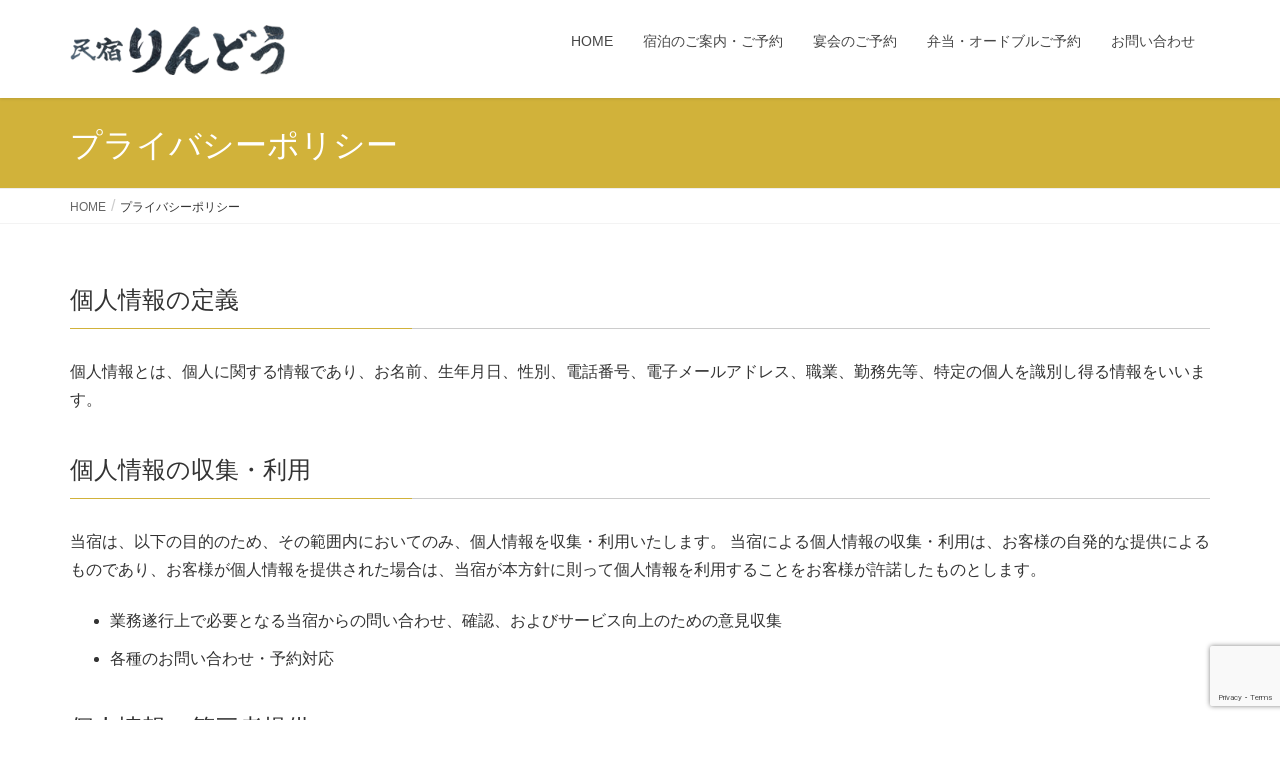

--- FILE ---
content_type: text/html; charset=utf-8
request_url: https://www.google.com/recaptcha/api2/anchor?ar=1&k=6LeeoFUoAAAAABdMtBuQ6XTtGoOw4kNpLD0e3DSn&co=aHR0cHM6Ly93d3cudG9uby1yaW5kb3UuanA6NDQz&hl=en&v=PoyoqOPhxBO7pBk68S4YbpHZ&size=invisible&anchor-ms=20000&execute-ms=30000&cb=mwtnv2lriqf7
body_size: 48795
content:
<!DOCTYPE HTML><html dir="ltr" lang="en"><head><meta http-equiv="Content-Type" content="text/html; charset=UTF-8">
<meta http-equiv="X-UA-Compatible" content="IE=edge">
<title>reCAPTCHA</title>
<style type="text/css">
/* cyrillic-ext */
@font-face {
  font-family: 'Roboto';
  font-style: normal;
  font-weight: 400;
  font-stretch: 100%;
  src: url(//fonts.gstatic.com/s/roboto/v48/KFO7CnqEu92Fr1ME7kSn66aGLdTylUAMa3GUBHMdazTgWw.woff2) format('woff2');
  unicode-range: U+0460-052F, U+1C80-1C8A, U+20B4, U+2DE0-2DFF, U+A640-A69F, U+FE2E-FE2F;
}
/* cyrillic */
@font-face {
  font-family: 'Roboto';
  font-style: normal;
  font-weight: 400;
  font-stretch: 100%;
  src: url(//fonts.gstatic.com/s/roboto/v48/KFO7CnqEu92Fr1ME7kSn66aGLdTylUAMa3iUBHMdazTgWw.woff2) format('woff2');
  unicode-range: U+0301, U+0400-045F, U+0490-0491, U+04B0-04B1, U+2116;
}
/* greek-ext */
@font-face {
  font-family: 'Roboto';
  font-style: normal;
  font-weight: 400;
  font-stretch: 100%;
  src: url(//fonts.gstatic.com/s/roboto/v48/KFO7CnqEu92Fr1ME7kSn66aGLdTylUAMa3CUBHMdazTgWw.woff2) format('woff2');
  unicode-range: U+1F00-1FFF;
}
/* greek */
@font-face {
  font-family: 'Roboto';
  font-style: normal;
  font-weight: 400;
  font-stretch: 100%;
  src: url(//fonts.gstatic.com/s/roboto/v48/KFO7CnqEu92Fr1ME7kSn66aGLdTylUAMa3-UBHMdazTgWw.woff2) format('woff2');
  unicode-range: U+0370-0377, U+037A-037F, U+0384-038A, U+038C, U+038E-03A1, U+03A3-03FF;
}
/* math */
@font-face {
  font-family: 'Roboto';
  font-style: normal;
  font-weight: 400;
  font-stretch: 100%;
  src: url(//fonts.gstatic.com/s/roboto/v48/KFO7CnqEu92Fr1ME7kSn66aGLdTylUAMawCUBHMdazTgWw.woff2) format('woff2');
  unicode-range: U+0302-0303, U+0305, U+0307-0308, U+0310, U+0312, U+0315, U+031A, U+0326-0327, U+032C, U+032F-0330, U+0332-0333, U+0338, U+033A, U+0346, U+034D, U+0391-03A1, U+03A3-03A9, U+03B1-03C9, U+03D1, U+03D5-03D6, U+03F0-03F1, U+03F4-03F5, U+2016-2017, U+2034-2038, U+203C, U+2040, U+2043, U+2047, U+2050, U+2057, U+205F, U+2070-2071, U+2074-208E, U+2090-209C, U+20D0-20DC, U+20E1, U+20E5-20EF, U+2100-2112, U+2114-2115, U+2117-2121, U+2123-214F, U+2190, U+2192, U+2194-21AE, U+21B0-21E5, U+21F1-21F2, U+21F4-2211, U+2213-2214, U+2216-22FF, U+2308-230B, U+2310, U+2319, U+231C-2321, U+2336-237A, U+237C, U+2395, U+239B-23B7, U+23D0, U+23DC-23E1, U+2474-2475, U+25AF, U+25B3, U+25B7, U+25BD, U+25C1, U+25CA, U+25CC, U+25FB, U+266D-266F, U+27C0-27FF, U+2900-2AFF, U+2B0E-2B11, U+2B30-2B4C, U+2BFE, U+3030, U+FF5B, U+FF5D, U+1D400-1D7FF, U+1EE00-1EEFF;
}
/* symbols */
@font-face {
  font-family: 'Roboto';
  font-style: normal;
  font-weight: 400;
  font-stretch: 100%;
  src: url(//fonts.gstatic.com/s/roboto/v48/KFO7CnqEu92Fr1ME7kSn66aGLdTylUAMaxKUBHMdazTgWw.woff2) format('woff2');
  unicode-range: U+0001-000C, U+000E-001F, U+007F-009F, U+20DD-20E0, U+20E2-20E4, U+2150-218F, U+2190, U+2192, U+2194-2199, U+21AF, U+21E6-21F0, U+21F3, U+2218-2219, U+2299, U+22C4-22C6, U+2300-243F, U+2440-244A, U+2460-24FF, U+25A0-27BF, U+2800-28FF, U+2921-2922, U+2981, U+29BF, U+29EB, U+2B00-2BFF, U+4DC0-4DFF, U+FFF9-FFFB, U+10140-1018E, U+10190-1019C, U+101A0, U+101D0-101FD, U+102E0-102FB, U+10E60-10E7E, U+1D2C0-1D2D3, U+1D2E0-1D37F, U+1F000-1F0FF, U+1F100-1F1AD, U+1F1E6-1F1FF, U+1F30D-1F30F, U+1F315, U+1F31C, U+1F31E, U+1F320-1F32C, U+1F336, U+1F378, U+1F37D, U+1F382, U+1F393-1F39F, U+1F3A7-1F3A8, U+1F3AC-1F3AF, U+1F3C2, U+1F3C4-1F3C6, U+1F3CA-1F3CE, U+1F3D4-1F3E0, U+1F3ED, U+1F3F1-1F3F3, U+1F3F5-1F3F7, U+1F408, U+1F415, U+1F41F, U+1F426, U+1F43F, U+1F441-1F442, U+1F444, U+1F446-1F449, U+1F44C-1F44E, U+1F453, U+1F46A, U+1F47D, U+1F4A3, U+1F4B0, U+1F4B3, U+1F4B9, U+1F4BB, U+1F4BF, U+1F4C8-1F4CB, U+1F4D6, U+1F4DA, U+1F4DF, U+1F4E3-1F4E6, U+1F4EA-1F4ED, U+1F4F7, U+1F4F9-1F4FB, U+1F4FD-1F4FE, U+1F503, U+1F507-1F50B, U+1F50D, U+1F512-1F513, U+1F53E-1F54A, U+1F54F-1F5FA, U+1F610, U+1F650-1F67F, U+1F687, U+1F68D, U+1F691, U+1F694, U+1F698, U+1F6AD, U+1F6B2, U+1F6B9-1F6BA, U+1F6BC, U+1F6C6-1F6CF, U+1F6D3-1F6D7, U+1F6E0-1F6EA, U+1F6F0-1F6F3, U+1F6F7-1F6FC, U+1F700-1F7FF, U+1F800-1F80B, U+1F810-1F847, U+1F850-1F859, U+1F860-1F887, U+1F890-1F8AD, U+1F8B0-1F8BB, U+1F8C0-1F8C1, U+1F900-1F90B, U+1F93B, U+1F946, U+1F984, U+1F996, U+1F9E9, U+1FA00-1FA6F, U+1FA70-1FA7C, U+1FA80-1FA89, U+1FA8F-1FAC6, U+1FACE-1FADC, U+1FADF-1FAE9, U+1FAF0-1FAF8, U+1FB00-1FBFF;
}
/* vietnamese */
@font-face {
  font-family: 'Roboto';
  font-style: normal;
  font-weight: 400;
  font-stretch: 100%;
  src: url(//fonts.gstatic.com/s/roboto/v48/KFO7CnqEu92Fr1ME7kSn66aGLdTylUAMa3OUBHMdazTgWw.woff2) format('woff2');
  unicode-range: U+0102-0103, U+0110-0111, U+0128-0129, U+0168-0169, U+01A0-01A1, U+01AF-01B0, U+0300-0301, U+0303-0304, U+0308-0309, U+0323, U+0329, U+1EA0-1EF9, U+20AB;
}
/* latin-ext */
@font-face {
  font-family: 'Roboto';
  font-style: normal;
  font-weight: 400;
  font-stretch: 100%;
  src: url(//fonts.gstatic.com/s/roboto/v48/KFO7CnqEu92Fr1ME7kSn66aGLdTylUAMa3KUBHMdazTgWw.woff2) format('woff2');
  unicode-range: U+0100-02BA, U+02BD-02C5, U+02C7-02CC, U+02CE-02D7, U+02DD-02FF, U+0304, U+0308, U+0329, U+1D00-1DBF, U+1E00-1E9F, U+1EF2-1EFF, U+2020, U+20A0-20AB, U+20AD-20C0, U+2113, U+2C60-2C7F, U+A720-A7FF;
}
/* latin */
@font-face {
  font-family: 'Roboto';
  font-style: normal;
  font-weight: 400;
  font-stretch: 100%;
  src: url(//fonts.gstatic.com/s/roboto/v48/KFO7CnqEu92Fr1ME7kSn66aGLdTylUAMa3yUBHMdazQ.woff2) format('woff2');
  unicode-range: U+0000-00FF, U+0131, U+0152-0153, U+02BB-02BC, U+02C6, U+02DA, U+02DC, U+0304, U+0308, U+0329, U+2000-206F, U+20AC, U+2122, U+2191, U+2193, U+2212, U+2215, U+FEFF, U+FFFD;
}
/* cyrillic-ext */
@font-face {
  font-family: 'Roboto';
  font-style: normal;
  font-weight: 500;
  font-stretch: 100%;
  src: url(//fonts.gstatic.com/s/roboto/v48/KFO7CnqEu92Fr1ME7kSn66aGLdTylUAMa3GUBHMdazTgWw.woff2) format('woff2');
  unicode-range: U+0460-052F, U+1C80-1C8A, U+20B4, U+2DE0-2DFF, U+A640-A69F, U+FE2E-FE2F;
}
/* cyrillic */
@font-face {
  font-family: 'Roboto';
  font-style: normal;
  font-weight: 500;
  font-stretch: 100%;
  src: url(//fonts.gstatic.com/s/roboto/v48/KFO7CnqEu92Fr1ME7kSn66aGLdTylUAMa3iUBHMdazTgWw.woff2) format('woff2');
  unicode-range: U+0301, U+0400-045F, U+0490-0491, U+04B0-04B1, U+2116;
}
/* greek-ext */
@font-face {
  font-family: 'Roboto';
  font-style: normal;
  font-weight: 500;
  font-stretch: 100%;
  src: url(//fonts.gstatic.com/s/roboto/v48/KFO7CnqEu92Fr1ME7kSn66aGLdTylUAMa3CUBHMdazTgWw.woff2) format('woff2');
  unicode-range: U+1F00-1FFF;
}
/* greek */
@font-face {
  font-family: 'Roboto';
  font-style: normal;
  font-weight: 500;
  font-stretch: 100%;
  src: url(//fonts.gstatic.com/s/roboto/v48/KFO7CnqEu92Fr1ME7kSn66aGLdTylUAMa3-UBHMdazTgWw.woff2) format('woff2');
  unicode-range: U+0370-0377, U+037A-037F, U+0384-038A, U+038C, U+038E-03A1, U+03A3-03FF;
}
/* math */
@font-face {
  font-family: 'Roboto';
  font-style: normal;
  font-weight: 500;
  font-stretch: 100%;
  src: url(//fonts.gstatic.com/s/roboto/v48/KFO7CnqEu92Fr1ME7kSn66aGLdTylUAMawCUBHMdazTgWw.woff2) format('woff2');
  unicode-range: U+0302-0303, U+0305, U+0307-0308, U+0310, U+0312, U+0315, U+031A, U+0326-0327, U+032C, U+032F-0330, U+0332-0333, U+0338, U+033A, U+0346, U+034D, U+0391-03A1, U+03A3-03A9, U+03B1-03C9, U+03D1, U+03D5-03D6, U+03F0-03F1, U+03F4-03F5, U+2016-2017, U+2034-2038, U+203C, U+2040, U+2043, U+2047, U+2050, U+2057, U+205F, U+2070-2071, U+2074-208E, U+2090-209C, U+20D0-20DC, U+20E1, U+20E5-20EF, U+2100-2112, U+2114-2115, U+2117-2121, U+2123-214F, U+2190, U+2192, U+2194-21AE, U+21B0-21E5, U+21F1-21F2, U+21F4-2211, U+2213-2214, U+2216-22FF, U+2308-230B, U+2310, U+2319, U+231C-2321, U+2336-237A, U+237C, U+2395, U+239B-23B7, U+23D0, U+23DC-23E1, U+2474-2475, U+25AF, U+25B3, U+25B7, U+25BD, U+25C1, U+25CA, U+25CC, U+25FB, U+266D-266F, U+27C0-27FF, U+2900-2AFF, U+2B0E-2B11, U+2B30-2B4C, U+2BFE, U+3030, U+FF5B, U+FF5D, U+1D400-1D7FF, U+1EE00-1EEFF;
}
/* symbols */
@font-face {
  font-family: 'Roboto';
  font-style: normal;
  font-weight: 500;
  font-stretch: 100%;
  src: url(//fonts.gstatic.com/s/roboto/v48/KFO7CnqEu92Fr1ME7kSn66aGLdTylUAMaxKUBHMdazTgWw.woff2) format('woff2');
  unicode-range: U+0001-000C, U+000E-001F, U+007F-009F, U+20DD-20E0, U+20E2-20E4, U+2150-218F, U+2190, U+2192, U+2194-2199, U+21AF, U+21E6-21F0, U+21F3, U+2218-2219, U+2299, U+22C4-22C6, U+2300-243F, U+2440-244A, U+2460-24FF, U+25A0-27BF, U+2800-28FF, U+2921-2922, U+2981, U+29BF, U+29EB, U+2B00-2BFF, U+4DC0-4DFF, U+FFF9-FFFB, U+10140-1018E, U+10190-1019C, U+101A0, U+101D0-101FD, U+102E0-102FB, U+10E60-10E7E, U+1D2C0-1D2D3, U+1D2E0-1D37F, U+1F000-1F0FF, U+1F100-1F1AD, U+1F1E6-1F1FF, U+1F30D-1F30F, U+1F315, U+1F31C, U+1F31E, U+1F320-1F32C, U+1F336, U+1F378, U+1F37D, U+1F382, U+1F393-1F39F, U+1F3A7-1F3A8, U+1F3AC-1F3AF, U+1F3C2, U+1F3C4-1F3C6, U+1F3CA-1F3CE, U+1F3D4-1F3E0, U+1F3ED, U+1F3F1-1F3F3, U+1F3F5-1F3F7, U+1F408, U+1F415, U+1F41F, U+1F426, U+1F43F, U+1F441-1F442, U+1F444, U+1F446-1F449, U+1F44C-1F44E, U+1F453, U+1F46A, U+1F47D, U+1F4A3, U+1F4B0, U+1F4B3, U+1F4B9, U+1F4BB, U+1F4BF, U+1F4C8-1F4CB, U+1F4D6, U+1F4DA, U+1F4DF, U+1F4E3-1F4E6, U+1F4EA-1F4ED, U+1F4F7, U+1F4F9-1F4FB, U+1F4FD-1F4FE, U+1F503, U+1F507-1F50B, U+1F50D, U+1F512-1F513, U+1F53E-1F54A, U+1F54F-1F5FA, U+1F610, U+1F650-1F67F, U+1F687, U+1F68D, U+1F691, U+1F694, U+1F698, U+1F6AD, U+1F6B2, U+1F6B9-1F6BA, U+1F6BC, U+1F6C6-1F6CF, U+1F6D3-1F6D7, U+1F6E0-1F6EA, U+1F6F0-1F6F3, U+1F6F7-1F6FC, U+1F700-1F7FF, U+1F800-1F80B, U+1F810-1F847, U+1F850-1F859, U+1F860-1F887, U+1F890-1F8AD, U+1F8B0-1F8BB, U+1F8C0-1F8C1, U+1F900-1F90B, U+1F93B, U+1F946, U+1F984, U+1F996, U+1F9E9, U+1FA00-1FA6F, U+1FA70-1FA7C, U+1FA80-1FA89, U+1FA8F-1FAC6, U+1FACE-1FADC, U+1FADF-1FAE9, U+1FAF0-1FAF8, U+1FB00-1FBFF;
}
/* vietnamese */
@font-face {
  font-family: 'Roboto';
  font-style: normal;
  font-weight: 500;
  font-stretch: 100%;
  src: url(//fonts.gstatic.com/s/roboto/v48/KFO7CnqEu92Fr1ME7kSn66aGLdTylUAMa3OUBHMdazTgWw.woff2) format('woff2');
  unicode-range: U+0102-0103, U+0110-0111, U+0128-0129, U+0168-0169, U+01A0-01A1, U+01AF-01B0, U+0300-0301, U+0303-0304, U+0308-0309, U+0323, U+0329, U+1EA0-1EF9, U+20AB;
}
/* latin-ext */
@font-face {
  font-family: 'Roboto';
  font-style: normal;
  font-weight: 500;
  font-stretch: 100%;
  src: url(//fonts.gstatic.com/s/roboto/v48/KFO7CnqEu92Fr1ME7kSn66aGLdTylUAMa3KUBHMdazTgWw.woff2) format('woff2');
  unicode-range: U+0100-02BA, U+02BD-02C5, U+02C7-02CC, U+02CE-02D7, U+02DD-02FF, U+0304, U+0308, U+0329, U+1D00-1DBF, U+1E00-1E9F, U+1EF2-1EFF, U+2020, U+20A0-20AB, U+20AD-20C0, U+2113, U+2C60-2C7F, U+A720-A7FF;
}
/* latin */
@font-face {
  font-family: 'Roboto';
  font-style: normal;
  font-weight: 500;
  font-stretch: 100%;
  src: url(//fonts.gstatic.com/s/roboto/v48/KFO7CnqEu92Fr1ME7kSn66aGLdTylUAMa3yUBHMdazQ.woff2) format('woff2');
  unicode-range: U+0000-00FF, U+0131, U+0152-0153, U+02BB-02BC, U+02C6, U+02DA, U+02DC, U+0304, U+0308, U+0329, U+2000-206F, U+20AC, U+2122, U+2191, U+2193, U+2212, U+2215, U+FEFF, U+FFFD;
}
/* cyrillic-ext */
@font-face {
  font-family: 'Roboto';
  font-style: normal;
  font-weight: 900;
  font-stretch: 100%;
  src: url(//fonts.gstatic.com/s/roboto/v48/KFO7CnqEu92Fr1ME7kSn66aGLdTylUAMa3GUBHMdazTgWw.woff2) format('woff2');
  unicode-range: U+0460-052F, U+1C80-1C8A, U+20B4, U+2DE0-2DFF, U+A640-A69F, U+FE2E-FE2F;
}
/* cyrillic */
@font-face {
  font-family: 'Roboto';
  font-style: normal;
  font-weight: 900;
  font-stretch: 100%;
  src: url(//fonts.gstatic.com/s/roboto/v48/KFO7CnqEu92Fr1ME7kSn66aGLdTylUAMa3iUBHMdazTgWw.woff2) format('woff2');
  unicode-range: U+0301, U+0400-045F, U+0490-0491, U+04B0-04B1, U+2116;
}
/* greek-ext */
@font-face {
  font-family: 'Roboto';
  font-style: normal;
  font-weight: 900;
  font-stretch: 100%;
  src: url(//fonts.gstatic.com/s/roboto/v48/KFO7CnqEu92Fr1ME7kSn66aGLdTylUAMa3CUBHMdazTgWw.woff2) format('woff2');
  unicode-range: U+1F00-1FFF;
}
/* greek */
@font-face {
  font-family: 'Roboto';
  font-style: normal;
  font-weight: 900;
  font-stretch: 100%;
  src: url(//fonts.gstatic.com/s/roboto/v48/KFO7CnqEu92Fr1ME7kSn66aGLdTylUAMa3-UBHMdazTgWw.woff2) format('woff2');
  unicode-range: U+0370-0377, U+037A-037F, U+0384-038A, U+038C, U+038E-03A1, U+03A3-03FF;
}
/* math */
@font-face {
  font-family: 'Roboto';
  font-style: normal;
  font-weight: 900;
  font-stretch: 100%;
  src: url(//fonts.gstatic.com/s/roboto/v48/KFO7CnqEu92Fr1ME7kSn66aGLdTylUAMawCUBHMdazTgWw.woff2) format('woff2');
  unicode-range: U+0302-0303, U+0305, U+0307-0308, U+0310, U+0312, U+0315, U+031A, U+0326-0327, U+032C, U+032F-0330, U+0332-0333, U+0338, U+033A, U+0346, U+034D, U+0391-03A1, U+03A3-03A9, U+03B1-03C9, U+03D1, U+03D5-03D6, U+03F0-03F1, U+03F4-03F5, U+2016-2017, U+2034-2038, U+203C, U+2040, U+2043, U+2047, U+2050, U+2057, U+205F, U+2070-2071, U+2074-208E, U+2090-209C, U+20D0-20DC, U+20E1, U+20E5-20EF, U+2100-2112, U+2114-2115, U+2117-2121, U+2123-214F, U+2190, U+2192, U+2194-21AE, U+21B0-21E5, U+21F1-21F2, U+21F4-2211, U+2213-2214, U+2216-22FF, U+2308-230B, U+2310, U+2319, U+231C-2321, U+2336-237A, U+237C, U+2395, U+239B-23B7, U+23D0, U+23DC-23E1, U+2474-2475, U+25AF, U+25B3, U+25B7, U+25BD, U+25C1, U+25CA, U+25CC, U+25FB, U+266D-266F, U+27C0-27FF, U+2900-2AFF, U+2B0E-2B11, U+2B30-2B4C, U+2BFE, U+3030, U+FF5B, U+FF5D, U+1D400-1D7FF, U+1EE00-1EEFF;
}
/* symbols */
@font-face {
  font-family: 'Roboto';
  font-style: normal;
  font-weight: 900;
  font-stretch: 100%;
  src: url(//fonts.gstatic.com/s/roboto/v48/KFO7CnqEu92Fr1ME7kSn66aGLdTylUAMaxKUBHMdazTgWw.woff2) format('woff2');
  unicode-range: U+0001-000C, U+000E-001F, U+007F-009F, U+20DD-20E0, U+20E2-20E4, U+2150-218F, U+2190, U+2192, U+2194-2199, U+21AF, U+21E6-21F0, U+21F3, U+2218-2219, U+2299, U+22C4-22C6, U+2300-243F, U+2440-244A, U+2460-24FF, U+25A0-27BF, U+2800-28FF, U+2921-2922, U+2981, U+29BF, U+29EB, U+2B00-2BFF, U+4DC0-4DFF, U+FFF9-FFFB, U+10140-1018E, U+10190-1019C, U+101A0, U+101D0-101FD, U+102E0-102FB, U+10E60-10E7E, U+1D2C0-1D2D3, U+1D2E0-1D37F, U+1F000-1F0FF, U+1F100-1F1AD, U+1F1E6-1F1FF, U+1F30D-1F30F, U+1F315, U+1F31C, U+1F31E, U+1F320-1F32C, U+1F336, U+1F378, U+1F37D, U+1F382, U+1F393-1F39F, U+1F3A7-1F3A8, U+1F3AC-1F3AF, U+1F3C2, U+1F3C4-1F3C6, U+1F3CA-1F3CE, U+1F3D4-1F3E0, U+1F3ED, U+1F3F1-1F3F3, U+1F3F5-1F3F7, U+1F408, U+1F415, U+1F41F, U+1F426, U+1F43F, U+1F441-1F442, U+1F444, U+1F446-1F449, U+1F44C-1F44E, U+1F453, U+1F46A, U+1F47D, U+1F4A3, U+1F4B0, U+1F4B3, U+1F4B9, U+1F4BB, U+1F4BF, U+1F4C8-1F4CB, U+1F4D6, U+1F4DA, U+1F4DF, U+1F4E3-1F4E6, U+1F4EA-1F4ED, U+1F4F7, U+1F4F9-1F4FB, U+1F4FD-1F4FE, U+1F503, U+1F507-1F50B, U+1F50D, U+1F512-1F513, U+1F53E-1F54A, U+1F54F-1F5FA, U+1F610, U+1F650-1F67F, U+1F687, U+1F68D, U+1F691, U+1F694, U+1F698, U+1F6AD, U+1F6B2, U+1F6B9-1F6BA, U+1F6BC, U+1F6C6-1F6CF, U+1F6D3-1F6D7, U+1F6E0-1F6EA, U+1F6F0-1F6F3, U+1F6F7-1F6FC, U+1F700-1F7FF, U+1F800-1F80B, U+1F810-1F847, U+1F850-1F859, U+1F860-1F887, U+1F890-1F8AD, U+1F8B0-1F8BB, U+1F8C0-1F8C1, U+1F900-1F90B, U+1F93B, U+1F946, U+1F984, U+1F996, U+1F9E9, U+1FA00-1FA6F, U+1FA70-1FA7C, U+1FA80-1FA89, U+1FA8F-1FAC6, U+1FACE-1FADC, U+1FADF-1FAE9, U+1FAF0-1FAF8, U+1FB00-1FBFF;
}
/* vietnamese */
@font-face {
  font-family: 'Roboto';
  font-style: normal;
  font-weight: 900;
  font-stretch: 100%;
  src: url(//fonts.gstatic.com/s/roboto/v48/KFO7CnqEu92Fr1ME7kSn66aGLdTylUAMa3OUBHMdazTgWw.woff2) format('woff2');
  unicode-range: U+0102-0103, U+0110-0111, U+0128-0129, U+0168-0169, U+01A0-01A1, U+01AF-01B0, U+0300-0301, U+0303-0304, U+0308-0309, U+0323, U+0329, U+1EA0-1EF9, U+20AB;
}
/* latin-ext */
@font-face {
  font-family: 'Roboto';
  font-style: normal;
  font-weight: 900;
  font-stretch: 100%;
  src: url(//fonts.gstatic.com/s/roboto/v48/KFO7CnqEu92Fr1ME7kSn66aGLdTylUAMa3KUBHMdazTgWw.woff2) format('woff2');
  unicode-range: U+0100-02BA, U+02BD-02C5, U+02C7-02CC, U+02CE-02D7, U+02DD-02FF, U+0304, U+0308, U+0329, U+1D00-1DBF, U+1E00-1E9F, U+1EF2-1EFF, U+2020, U+20A0-20AB, U+20AD-20C0, U+2113, U+2C60-2C7F, U+A720-A7FF;
}
/* latin */
@font-face {
  font-family: 'Roboto';
  font-style: normal;
  font-weight: 900;
  font-stretch: 100%;
  src: url(//fonts.gstatic.com/s/roboto/v48/KFO7CnqEu92Fr1ME7kSn66aGLdTylUAMa3yUBHMdazQ.woff2) format('woff2');
  unicode-range: U+0000-00FF, U+0131, U+0152-0153, U+02BB-02BC, U+02C6, U+02DA, U+02DC, U+0304, U+0308, U+0329, U+2000-206F, U+20AC, U+2122, U+2191, U+2193, U+2212, U+2215, U+FEFF, U+FFFD;
}

</style>
<link rel="stylesheet" type="text/css" href="https://www.gstatic.com/recaptcha/releases/PoyoqOPhxBO7pBk68S4YbpHZ/styles__ltr.css">
<script nonce="nrxB6-fDMYaFevNA7npTLQ" type="text/javascript">window['__recaptcha_api'] = 'https://www.google.com/recaptcha/api2/';</script>
<script type="text/javascript" src="https://www.gstatic.com/recaptcha/releases/PoyoqOPhxBO7pBk68S4YbpHZ/recaptcha__en.js" nonce="nrxB6-fDMYaFevNA7npTLQ">
      
    </script></head>
<body><div id="rc-anchor-alert" class="rc-anchor-alert"></div>
<input type="hidden" id="recaptcha-token" value="[base64]">
<script type="text/javascript" nonce="nrxB6-fDMYaFevNA7npTLQ">
      recaptcha.anchor.Main.init("[\x22ainput\x22,[\x22bgdata\x22,\x22\x22,\[base64]/[base64]/[base64]/[base64]/cjw8ejpyPj4+eil9Y2F0Y2gobCl7dGhyb3cgbDt9fSxIPWZ1bmN0aW9uKHcsdCx6KXtpZih3PT0xOTR8fHc9PTIwOCl0LnZbd10/dC52W3ddLmNvbmNhdCh6KTp0LnZbd109b2Yoeix0KTtlbHNle2lmKHQuYkImJnchPTMxNylyZXR1cm47dz09NjZ8fHc9PTEyMnx8dz09NDcwfHx3PT00NHx8dz09NDE2fHx3PT0zOTd8fHc9PTQyMXx8dz09Njh8fHc9PTcwfHx3PT0xODQ/[base64]/[base64]/[base64]/bmV3IGRbVl0oSlswXSk6cD09Mj9uZXcgZFtWXShKWzBdLEpbMV0pOnA9PTM/bmV3IGRbVl0oSlswXSxKWzFdLEpbMl0pOnA9PTQ/[base64]/[base64]/[base64]/[base64]\x22,\[base64]\x22,\[base64]/wqxmw4JBJhkuw6/DpMKuUjPDhxIuwq/[base64]/[base64]/DrmgPw4TCgMOXw48Dwp3DqsOqVFoNw5JEwqVfW8K1OnTCgGnDqsKxXFFSEW7DpsKncBzCimsTw6M3w7oVKjUvMFXCqsK5cEPCmcKlR8K+a8OlwqZ3Z8KeX1A3w5HDoVDDuhwOw4crVQhCw49zwojDqEHDiT8zMFV7w7TDj8KTw6EHwokmP8Kswoc/wpzCmMOow6vDlh3DjMOYw6bCqXYSOjDCmcOCw7d9SMOrw6x9w73CoSRUw7tNQ2RhKMOLwo1vwpDCt8K8w75+f8KFJ8OLecKTPGxPw7Azw5/CnMOMw7XCsU7CqGh4aFk2w5rCnS4tw79bPsKvwrB+acOGKRdjdkAlY8K+wrrChB8bOMKZwq5tWsOeMMKOwpDDk1kWw4/CvsKQwo1ww50UYcOXwpzClyDCncKZwrXDrsOOUsKmajfDiSnCgCPDhcKJwo/Cs8Oxw4xIwrs+w47DpVDCtMOLwq3DnHvDisKZCH8UwpgTw65Ff8KHwpM5R8K+wrHDoTvDlFTDoxUDw6FCwqrDrSzDhcKBScOcwoPChMKLw45LEgbDpzhTwrdCwqdow5VBw4xJC8KRBhXCqcOaw6zCicKnDHVRwpFObg10w7PDvXPDgXAee8OVN0PDv2/Do8K8wqjDmzASw7bCo8KBw5k7YsKiwpLDuD7DqXzDoSYZwoTDvXfDrTVUMsOCQMKMwo7DjRXDtg7DtcKpwpkJwq59IcOQw702w7sfVMKSwpYKA8OdWnJIMcOeJcOBeQ5bw6sKwp/Cs8Oxwrxcw67CkgPDnTZ6RyrCpxTDssKBw49dwqvDnCLCmG8gwpbCkcKfw7HCqDolwrrDkk7Cu8KFbsKDw5vDpsKdwofDqEIuwrJewonDs8O/B8KJwobCmQgEPThbcMKbwohgbnAmwq1aasKNw6HDr8OfQSDDncOtc8K4ecK+OmUgwr7CmcOvUWzCqsOXBG7Ct8KUWsK+wpIKXT3Cq8KJwrHDtcOGbsKLwrAzw7hCLTo6Elhlw4jChcOSbE1fF8Obw7jCoMOAwpg0wq/DjFZxMcKaw5x8MTvCs8Kzw6LDpH3DvUPDpcKrw6JMQwAqw7gIw7LCjsKjw5dcw4/DhywTw4/CmMOYEgRSw4wtwrQmw4Aew7wpDMK/wo59U2hkOWbDqxA5EFggw47CrUFkKk/DgRTDh8KcAsOofEXChWEtDcKowqjCtDIRw6zDiSjCg8OqX8KfOngvf8KkwrUIw7wYN8Ouf8OgYHXDrcK0F3FywqPDhGQWCcKFw77CicOIwpPDncKEw6kMw5URwr5Uw4dbw43CrgZXwp1zFULCh8KDcsOYwrwYw5PDlCIlw7B/w6HCr0HDqx/DmMKhwr8efcOuBsKXQzjCosK7CMK4wqRmwp/CrShswqkPFWbDngllw4MIYEJDRnXCgsKxwqfCusOCfi5RwoPCqU9jRcOzBTNsw49swoDCnkHCtRzDtELCoMOuwpIKw6sNwobCj8OgZMO7eiLCpcKhwqgYw4RPw7hJw4BQw4kkwpVfw5Q+DX1Zw6E/A0A8ZhzCoUw0w53DusKZw6zCsMKPYsOiHsOIw6t3wqJrXXrCqRMxClgqwqTDnycxw4zDmcKXw6IYZA1wwrjCjMKXTVvChMKYKsKZIgjDvUEuCQjDhcOrS0lWcsKTGUnDlcKHAcKhXzXDkkYaw7PDh8ONIsOhwrvDojPCmMKvY2LCiGR5w7dSwphuwr10S8KQC2QBeCg/w7MmEBjDnsKya8OYwrPDtMKlwrl9PxXDuW3DjX1+RSXDo8OkNsKEwpQee8KYCMKnYMKzwpwbegcbWgzCpcKnw5kMwpnCjsKWwq8PwqVRw5VtJMKdw7VvY8Osw4YTF0/DmD12Ah3CmXjCqisMw7/[base64]/w6TCoVTDsMKqDSRXw5nCmUVSwpvDoC8eZ2XDrFDCgjzCmMKIwqPDg8O7VmPDrCPDqMOBRxdDw4jCnl9/wqx4ZsOlKsOybg5hwp1tT8KdK2Ynw6oUwoPDgcKDIsOKRQTChzLCn3rDl0rDssKRw7DDn8ObwpdaNcOhIyZDbnEJPAnDjVrClxXDimjDr1lZM8KWIcOCwqLCoxXCvk/CjcKTGQXDjMK0fsODwrLDisOjTcO3A8O1w5gxExoPw5nDuCPDqcKbw5XCuQjCkEXDpS4bw6/ClMORwoI5J8KXw7HCnWjDgsO9PlvDvMO/wox/[base64]/ClsOqwprCn2PDtzZ/IwQILxfDmVHCk8OyWQt+w67DrMK/[base64]/[base64]/CjMOEAgYJwqXDtMKqYSRvb8K8C37CgXUSwqkqasOaw7ovwp9wa1x0UAM8w4JUJcKpw63DgRk9Rj7CkMKcRmrCgsOKw6YWZCtvQXXDp3DDtcKRw4vDjMOXCsKuw4pVw73Ct8KUfsOVfMO9Xlsxw55BcMOJwptHw77ColfCkcKuP8KVwoXCnUvDu2LCgMKSbHxDwoUSai/CmVDDgkDClsK3CyxUwp3DpRLCisOaw7rDkMK6LD4sfsO+wonDhQzDq8KQI0F3w6Iqwq/DsHHDmjppLsONw4fCtMK8DXvDscOBYCfDpcKQVT7Cl8KaXk/CknYtLcKzXMOcwpDCjMKFwrnCs1fDmcObw51fRsOewr97wqPCslnDoC3Dj8K/IxDCoibCscOyIm7DosOlwrPChn9eZMOQVRPDhsKgbMO/UMK8w5kywqVQwp7DjMKkw4DCqcOJwqZ9wq3DisO/wpvDoTTDslF1XyJITxxgw6ZiP8Orwr90worDs1o2UCvCjXdXw4snwqQ6w7LCnxXDmnomw43DrDg0w5rDtRzDvVNfwrdgw6wKw64wYC/CssKBWMK7wp7CkcOLwpFMwo5MakwvUjczZ1DCrDwNccOUw7DCowM7OyXDtyp8XcKrw6/CnsK0a8OOwr5/w7Yiw4fDkx1+w4JXJxNwYgZVdcO1V8ONwqJawoXDq8K9wohUDMK8woJ/DcO8wrx0PQYswp54wq7Cq8OfccOlwrTDu8Kkw7vCt8ObJHImLzHCl2V5M8OKwq3DiCnDrC/DkxTCvcOcwqU2KRXDoG/DrsOxZsOEw61uw6gWw6PCp8OGwodmbzvCjzFXcDgxwpfDsMKRM8O9wonChgtRwo0pEyrDlsO7fsOnMsKpbMK8w7zCmUpSw6rCucKEwrZmwqTCnG3DucKfRcO+w4BVwrjChirCnF9WRg3CvMKww5ZSEBvCtmPDjcKXUW/DjwwFETDDlCDDu8ODw7oURj9jL8Orw4rCpUNNwrTCicOzw6xHwox6w4wRwpsaKcKhwpfCkcOfwqkLHBZhf8KkcHrCp8K9FcO3w58Sw441w497a3kuwrDCjsOww5/DpAk3w4pDw4RIw6sRw47Cq27CuVfDqsKyblbChMOwSC7CtcOzbzbCtMKXNSJvIFM5w6vDpzA0wrILw5F1w4Y7w7ZlVQnCtzkTD8Kaw5rDqsOtfsK2dDLCrEQ/w5cvwovCpsOUYl5Rw7DDuMKxF0DDtMKlw4XCumbDpMKxwr81bcK0w4BGfRLDhcKXwprDkiTCmzTDsMOxD2LDh8O8bXzCpsKTw4Y4wrfCrAB0wpPDplbDnTHDucOSwqHDunwxwrjDgMK4wq/CgXnCvMK7wr7Cn8KIRsOPGCsFR8OgbGMGFVwqwp1dw6TDlkDCrjjDqcKIMC7DjEnCmMOcJ8O+wonClsOPw4c0w4XDnkjCpFo5ZWc/w5vClxjDjsKzworCqcKua8Ktw4oUHFtpwrF2NH12NilJJ8O4EwPDm8K0NRcswoNOw53CmMKJDsK0Nw7CoQ1jw5UzF3bCsF4ddcOawq/Ck1DCl1pIBMO0dANHwojDjUIRw7M0aMK+wpbDm8OKL8Odw4zCn3/DuWADw55SwpTCjsObwpR5OsKgwo7DiMKHw6AdCsKHUsOxBHXCngXDs8Kkw5BCFsOkP8OnwrYLBcKJwo7Dl39/wrzDnQ/[base64]/wp09ag96w7fCgi3Cqj7DiSvCnwVyDcOzHHQFw4F8wpLDuMKjw4jDncK6Fz9Vw5XDhyBOw50uZCQIeAnDmjvCnGbDrMOxw6sdwoXDvMO7w7IdQDF6CcO/w5vCgnXDkiLCmcKHCcKCwoLCm0nCmsK/OMKswpwVH0ISfMOCw7N3GwrDq8OAC8KDw6TDlDM3UX/CkGQtwrIdwq/DngDCtmcAwoXDt8OjwpUZw63Dols/DMKoRl83w4ZgW8KAIy3CksK1PznDlXsawptKSMK9OMOAw4d9asKicCfDi3ptwqBNwplsTgBiX8K7Y8K4wq5NXMKuE8OlanE1wrPDtDbDncKXwrZsNn8PcxEDwrzDscO1w4jCuMO5Wn/Co1ZKa8Kaw6AkUsOow4fCrTU+w5rCrcOVBn5cwqorUsO3N8KTwrVVMmzDim5YS8OVDBbCtsKkBsKHY0TDnnTCq8OYdxY6w6NcwqvDlxjChRbDkw/CmMOVwqzCs8KfIsO4w7xBCMOQw4Y+wp9TYMOROwTCkyUBwo7Dp8Kew63CrGLCg0/CsxhNK8K3N8KPITbDosOyw6VAw6QbeTHCsS7Cp8KLwq3CoMKdwpXDm8KswqjCsEXDpjscDQjCp2hPw6XDlcO5IkwcPQp9wpTCuMOrw51iXcOXQsOpKVkUwpTDtcOBwr/[base64]/Dr8KMw7DCpcKnwr5gIcKEw6zDpREDGMKIwrsmXFpFccOEwpl6Gwg2wownwoZdwr7Do8Knw65fw698wo3ChSRXW8Ohw7rCjMK4w5fDkBfDgsKsN0gvw4Y/KcKfw7xQNHXCik3ConUMwrrDpnjDi1HCjsKwdMO8wrsbwobCiVXCskHDr8KhAgzDl8OzUcK2w5DDhVVHe3LCrMO1UEXCr1R9w6fDt8KuCD7DksOpwq5DwqApZMOmIcKheCjCjVzCpmYNw5MHP0fCpsK5wozCl8OPw4/DmcO7w6MWw7c6wq3CucK2w4HCrMO/woALw6rCmBXCiVF7w5HDv8Kbw7LDicKvw5vDmcKqD2LCnMKuYGwILMO0ccKsHivCo8KKw6tyw6jCusORwqLDixlETsKgHcKmwpHCvsKjKzTCiBxaw4/CqMKXwoLDusKhwoEOw7YAwofDvsONw4vDt8KHQMKFBD3Dt8K7UMKJXmfDg8KiHHDDjcOfA0jCpMKtSMOKQcOjwr1dw7w7wr1LwovCvCzCmsOGC8K0wqzDu1TDoC4SVFbCmQBNfH/[base64]/DvBhxwooRw5rCgsOSGxQuUsOQNCLDj23Cm11lCz0Wwp9lwp/DmgjDpHHDkFBzwpXCmEDDk0pqw4oJw5nCtnjDisK0w4ISJm4nHcKyw5DCjMOIw4XDlMOywpHCuUcDVMO7w6hcw4fDocK5LxEhwobDjXALXcKaw4TCisOXIsOQwo49EsOdE8KxO0J1w7ErBcOfw7HDtzDChMOAGDoWTBkaw7fCrkpUwq3Dkz9XRsKYwqxHYMOzw6jDsF/DrsOZwo7DlFxgJjfDicKdNUXDuEVZOGfDjMOTwqXDusOGwrTCjRjCmsKFCB/DpsKQwpFLwrXDiG51w68GBMKDUMOhwrLDqsKuZh5Awq7Du1VPSmAhRsODw44QdsO1wrHDmlLDnRkvUsOoBQjCnMOOwpTDqsKRwrTDpl1cfAc3WCZ4GsKzw5ZyakXDv8KFKcKsZx3CrR7CoDrClMOlwqrCpC/DkMKSwoTCq8OsPsOGO8OCGmTChUEVZcKWw47DqMKcw4LDn8Kjw6IqwoByw5HDisKzaMKYwpbCgWTCosKEKGnDs8Knwp4nB13CkcKGAsKoMcK/w7rCicKZTC3CrFHCvsOew7cmwpdow4pZIEU8KiBywpzCtxXDiR00Vj8Tw7oXRVUGOsOtIiJcw4gpHA4EwrBrX8OOccOAUBTDjG3DusOWw6LDu2nCjMOrGzYCAiPCv8Knw6zDsMKIEsOIPcOwwrLCsgHDhsKfGFfCiMKPGMOtwojDt8O/[base64]/bMKkwr7Ck3JKQUFfVhbCjcKvw4luM8OjPAd/w4TDik/Coj7DuEEHR8KFw7UXX8O2wqEtw7TCrMOVGXnDrMKuWTjDpUXCgMKcEMOuw5fDlkFTw5XDnMOWw4vCmMOrwqfCvgYVI8OSGmBrw4jCvsKHwqbDjsO4w5nDlMKnwrA+w5x3SsKuw6HCnx0FBG0ow5Y2fsKYwoTCr8Kaw7prwp/CiMOPdMOtwoPCrMOHa2fDhcKawr0nw643w4R0anZSwodmPjUGA8Kld1nCs0UtJXkTw5rDo8Omd8O5dMOKw61Cw65Hw7HCtMKqwp3DqsKVJRPCr0zDkRQRcjDCt8K6wpA1a24Jw7XCtwRXw63Dl8OyKMO+wqJIwoV+w6JBwo1UwpvDhE/ChVjDjDnDjC/CnTVbFMOtB8OQcGjDiAHDgBwED8KqwqXDmMKOw7YQLsOJLsOOwpPCmsKfBGvDlMOswpQ1wqNGw73ClMOFc0rChcKMC8Ozw4DCuMK5wqAswpY4BSfDvMKAYHDCqDbCrm85dRt0W8KewrbCiEd4a03CusKGVcO0NcOBCjMvaEA9IiTCokrDucKfw7zCgsOIwrVLwr/DswXCox3ClU/CrcOQw6HCt8O4w7saw489AxEMaXJ/woPDnl3DkxLCg3TCpsKVZHxDcFZ3wqkqwod0C8Kpw7Z+anrCrMKzw6vChsKcY8OxLcKcw6PCt8K4wobDqRfCuMKMw5bDrsKsWHE+wqPDtcOowrHDsXdDw5XDusOGw7zCni0fw7obIsKrcS/CrMKhw6wDRcO5OHTDiVlBDn5cXcKMw6ZiLCjDiWnClQNuOHF7SjTDo8OPwoLCpyzCqScoSB5xwr4HT1kbwpbCt8Kwwo99w69Jw5TDk8Ogwqo/wpsqwqHDix7CszDCnMObwqrDpCPDjX/DkMOGwps+woBbwodCNsOWwojDjwMRfcKOw6MDVcOPPcO2SsKJKQl9G8KfD8OfS34gDFlNw5lmw6fDrWw1RcKCBl4rwpdrJHTCuRfCrMOewr0wwqLCnMKNwpjDsVbDuVs3wrI5b8O/w6BNw7zCi8O/TsOWw4vCnx1Zw7k6AsORw58kSSMxw4rDhMOaCcOLw5tHWADCicK5c8Ouw7zDv8OVw49sVcOPwoPCosO/[base64]/PhFLZCfCp8OIwrkew6hvBmAtw7fCrsOkwqbDqUTDqsOFwpkHF8O+dyVlEwhqwpLDu33CmMOTY8Orwog5w5R+w7Vme3/[base64]/DvQ9cTMKQw53DqsOuw5HCu2okw4I2w60Hw7dDwqLClxLDhTQTw7PDpgXCjMOaIE8rwodcwrspwrsvQMKlwrIEQsKuwrnCscOyasKeVHMAw5DCkMOGACZNX3nCusKuwo/[base64]/RXJswo3DswFsQcK2VsOEworDqMOGDsK2wr/DqUbCrsOoE3ZCUD8mckDDkTrDtcKmGsKXQMOZVWfDvUw4dSwRAMOZw5M6w5/CvREtJglCTsO/[base64]/S0BDw53CoXU4aMKeWGHDgMKOw5LCryrCmHHChMOsw5XCm0wJa8K2MW7Ci2zDqMKrw5FwwpbDpsOBwpUGHGzDmz0ZwqEbNcO9amxiU8K2wod5b8OqwpnDnsO4MXjCnsKMw4/DvDrDpsKFw6/DtcKdwq8RwpRTZEdiw6zCiRdrQcKiw4XCvcK1XcK2w5jDtMO3wrliFg84T8KUEsKgwq8lO8OwEsOBJcO2w6/DkAHCjVzDi8OPwqzCiMKaw750QMOvw5PDiFUAKg/CqR4nw6VuwoMJwrzCrG3DrMO7w6nDh0JNw7rCp8OyfibClcODw5RdwrjCsxNUw41vwrQvwqtsw6nDrMOdfMONwqwbwrdZJ8K0IcKcdBXCmF7DosOLdcKqWsOhwpFPw5ExFcO5w58Iwoh0w7ASHsOPwq7DqMKhUXtYwqJNwrrDo8KDO8OJw4/DjsK+woVEw7zDjMKSwrXDh8OKOjACwpNNw64sFjB5wr9aBsOsYcONwoBaw4oZwrPCgcOTwpIAdsOJwozDr8KZZV/DrcKYZgpkwo5sG0fCncOQCsKhwq/[base64]/WMOHbMOjUcKTw7x/w4nDiDt7w6HDqMOUbcKmGsKjc8K+wo9RXRjCoTrCi8KhA8KIGRnDtBIIOi1TwqwCw5LDhsKBw4l1dsOQwpZZwoDCnAxmw5TDojrDm8KOHw9Uw7p+FxFhw4rCoV3Dg8KeC8KZaBcKW8KMwrvCjVnDnsKdAcK3w7fCoVbDvwt/NMKPf0zCq8O1wpcWwqvDo23Dk2d6w6IkdyvDl8K9PcO9w4PDnA5VRht7S8KnXcKCLAzCg8OaHcKQw6hkV8Kfw4wPZ8KMwqMiVFbDusOrw5XCtsK9wqQhVgNzwobDgEknVHLDpSQkwpMrwo/Do20lwrIvBj8Dw5ISwq/DtsKYw7XDuChWwrAnKsKNw7sHA8KWwrnDocKCQsK7w5gBZUJQw4zDkMO0UzrCnMKzw4x4wr/Dn3Q6woRnS8Oywo/ClcKlG8KYOnXCvRNvFX7ClcKlS0rDsUzDocKOw7rDrcOtw54MRnzCoU3CuXg3w7hnaMKfJcOVWFjDksOhwps+woo7VH3CgVDCh8KiDT9QMzp/JH/CksKuwqQHw67Ds8KVwpIOWC8lLBodV8OZUMOgw71pKsK6w40Nw7VpwrzDlizDgjjCtMO4WU8qw6bCvwlbw5HCmsK3wosPwqt1C8K0wr4DEcKYw4USwo/ClcO8AsK+w5vCgsObRMKAPcO7VMOpMSrCtwTChD1Ow7vDpy1zJkTCjsOABMOWw41DwpAQZcOhwqTDh8K7Zh/Cggx6w73DqzTDn1Ulwqxxw5DCrnwtRj8+w4fDuUVMwpzDmMKBw7kMwqUrw7/CncKrTCkFC0zDq0hTRMO3GMOyKX7DicOiBn5nw57DgsO/[base64]/CqUTCrsOXYsObacKSw7h9wo/ChhAkMnV5w4FLwotuPkVVUX5Zw6M6w6Bqw5PDt0QqDmjCncKlw5wMwoshwr/[base64]/CrMOowrnDuHjDo8K3SsOXwqXCjl4DworCsDDDiXMhFnXDuBF1wrU7Q8Osw7NqwolZw6kowocaw55LOMKbw44swoTDtxc1MijCtcKaSsK8DcOmw5M/GcOXZmvCiws2wqvCvhjDr1pBwp8tw4MlWBxzKyzDhzjDqsOVG8OMcyLDp8K8wo83XDAJwqDDp8KEfQDDpCFSw4zCh8KGwrnChMKeR8KtQR5JQAhDwqEvwrxhw4VBwonCtUDDslfDoBBow4/DlHIXw4d3SHp2w5fCrx3CqMK2NjZoAUbDuWzCr8KZGVTCm8O5w5FJKCwKwrMYTMO2E8KpwqhMw4MFccOHPsKpwqxYwpXCgUfCl8KhwpAsScKww7VWWW/CpFAaOMO3XsKDI8O2ZMKcOUbDlD/[base64]/wrLCog9ZTSJ5KFHDtQ5LwoYZe34abhcWw7gHwozCtDhBJsOkajTDgw3CsVjDtcKuUsKkw6h9fDoYwpANQE8VZ8O4WGEywrrDkwJbwoRzZcKBET0ODsKQw6PDlMOOw4/[base64]/CmQnDvFVkcsKkw5AyU8KMwpEuU33DsMOAKyM8K8Obw7DDgi7DqTI/[base64]/DscKtw6AcHBNVd8OLQcKYwpbCv8OzIEjDpgfDl8KoGcOmwojDnMK1VUbDt2DDqy9zw7/Cq8OTPMOaSzIiXzDCvMKHOsKGdsKfM0HDtcK0csK9Xm/Dji/Ds8ODQMK+wqYqwqDCm8OIw6zDmhMaH1/DmEEMwpnCjcKIbsK/wrvDjRfCisKAwrbDqMKCJkHCicOxI0U1wo03ACDCgMOHw77DjsOjOVtkw6krw5HDmnt7w6sLXnXCpiN/[base64]/dsOow6krQH7ChcK1ViIGwpZ+w4PCoMKQw7zDncOYUsKnwpN9ayDDoMOuSsO5RsOsRsKowoTDggnCmcOFw6bCo1JXD0wfwqJ3SQnDkMO1DndzKn5Zw4p0w7HCiMOkcArDgsOsAnrCucOew6vDlQbDt8KQWcKWUsOowqlNwoI0w5/DshbCt3XCrsKqw7ZlUF9WPMKRwpvDr1TDicOoLC3Dv3cWwr3Co8OhwqYtwqDDrMOjwo7DiR7DuGU8dVvClUYrNcKED8OGw58WDsK+WMOdQFgfw6zCv8OmPh/ClcKUw6QhUEHDj8OTw5g9wqknNcOJIcKUCSrCr35sP8Kjw4jDhFdefcOtOsOUw6kpBsOPwq8KPloXwrAsNHfCqsKew7BEfC7DtkJIAjbDoioZLsOFwpfCmSY8w5nCnMKtw5YTLMKCw7jCsMO0K8OZwqTDrTfDvU0TbMKCw6gDw7hDacK3wpk/P8KPw4PCgSpMADjCtxURQyxtw53CoX7CtMKFw4DDu0dAPsKCaDHCjlfCiinDoB/[base64]/w6bDgMK/wprCijDChGPCgx7DhznDmMKawofDisKpwp9CKWpgXlc1cinCjjzDmcKpw7TDk8KhacKVw59UMBPClkMBcwXDoA1QcsOnbsK2GxDDiCXDlAnCmCjDizLCiMOqI3JZw7LDqMONAWDCjsKNcsOgwpR/wqfDsMOtwpPCq8KNw57DoMOhUsK6R3rDl8KdcWZPw7nDqg7Cs8KJBcKQwqtCwqDCi8OKw4UjwqjDl2U4MsKDw7IbFFMdfX9VaEYzfMOww5taaSXDjl7CvhsQRG3CsMO0wppSDm4xwr5ce1BwGQVnw4Amw7MPwq4mw6rCox/[base64]/[base64]/[base64]/DrsKtOMOHbcK1AcKtw63Con/CocOmwpXCicKpMU1sw6LCg8Oswo/DjwIAQ8Kzw6fCpyoCwqTDu8Kkwr7DgsOtwoTDmMO7PsO9wpHCkkfDok7DnDoxwopVwrbCjR0pwrfDo8OQw4/DsQldFhR0BsKoFcK7SsO/TsKRUjpTwqFGw6sXw4dJLFPCizIlOsKOJcK/w4wywqfCq8OwZ0/[base64]/Pj4SwoIZaBvDsUzCrcOUEMK/wrHDmzDDhsOOw6p7w5wUwqNNwpppw67Cjldcw4MObwh0wofDmcK7w7PCvcO8wqPDk8Kew70bbE4ZZcOXw5kWaHVUHR9YNn/DlcKswpcXPMK2w4AWbsKaWFHCrh7DtMKgwo3DuF4Pw6vClidnMMOLw7zDiFkYO8OPTHPDtMKxw6DDqMK8asKJesOGwqnChBvDqXhpGTbDrMKaIsKGwozCjBzDocK4w7BWw4jCtmHCo1bCmMOicMOaw7gte8OTwo/DqcOXw5V6wpXDp3DDqh9hUDUsFHwbWsOKd2bChiHDt8KRwoPDgMOow4cQw67Cr1Jpwq5AwprDicKfbAwqGsK4WcOjQsOTwo/CicODw6TCtHPDoyVAN8OaJcK5U8KjM8Oww6DDmm8xwofCjGFEwqo3w6kCw77Dn8K8w6LDglHCt2rCgsOoOQnDpgrCssOpDVRWw6N+w5/Dl8Ofw6ZGBCXCh8OVGglXAlsjA8OawplywoBMADBqw6l/wqfCjMOkw5zDhMOywpZ7TcKnw5dYw4vCucKOwr1jZcOKGzfDmsOtw5RiEMKpw7rCt8OBc8KXw5BXw7dRw7BZwpfDmMKNw445w5DCllXDjEU7w4LDj2/Cky5PeGnCpn/[base64]/[base64]/[base64]/w4/[base64]/Dv8KEFA4Ww6dpEMOaKVvCv2dyD8OhwoxiwozDscOAWxXDt8O2wopdVMKeYmrDmEZDwpFaw4JXCGUbwrLDv8O8w5cbLk5JKxLCgcKSKsKzYMOdw6ZoNCddwqEew7XDjHwNw7bDo8KUAcO6KMKSGsKpQFzCm1Eof3/DpMK2wp07EsOFw4jDg8OlTnjCliHDrMO9DMKgwr1Vwp/[base64]/Vm7DvsK2w50Rw6svw59rHUvDnMOmGMK0CMKSUXFDwrTDgFpTcBLCk3BoKcK8IxxxwoPCjsKHHk/[base64]/[base64]/CnR5nw5QFw5skw5IMaSsNOMKmwrBww6XDgsK9wqrDs8KmPATCs8KGOwgmbMOqRMOeXsKpw4JnEMKKwrUEDwDDm8KLwq3ChFxjworDuCjDjwzCuGtJKHRrwr/CvFbCnsKic8OgwpghI8Kqd8Oxwr7CmW9jZDcTAMKGwq5YwqVow6p1w4nDuB/Dv8OCw64rw7bCvFwUw4s4d8OGfWnCu8K1wo/Dg1XDlcKtwojClRo/wqJpwo0OwrovwrMeNsOjX17DrnXDvMKWBX/[base64]/DhMOvw7k6w5fCiWYADhVUwqPChGcCEAM3LSXCk8Kfw5gewo8jwoM6b8KWGsKXw6svwqwpaVHDu8Oow7Bvw6LCuDE1wrorMsOuwp/DmsKFesK9GnDDicKyw73Dqw9gVW0TwpAaGcKUQsOAeB7Dl8OvwrbDksOxIMORNEMAMUtKwq3DrCcCw6PDj1vCgH00woTCjcOqw53DkCnDocKlH2kmK8Kow6rDpHBSwonDlsOxwqHDi8K4Mh/CjDdEDilsLxPChFbCiGrCkHYVwqodw4jDrsO4YGkrw5LDo8Ozw5wleXXDi8KgFMOCdcO9W8KXwp5gTGERw5FWw4fCgkXCuMKlKsKRw7fDmcK/w5/DnyBdc2JXw6ldPcK/w44DHx/DkTXCqMOLw5nDtcKfw7PCgsK+c1nCtsKgw7nCuAHCp8OOJCnCp8Oqwo3Dq0/CszI5wpc7w6LDscOJBFRSNT3CvsO4wr/Cv8KcVsO+E8OXesKwXcKrTsOZcSDCnxd8e8Oxw5vDmcKOwr/DhnsPF8OOwr/CisKnGmE0wrzCmcOjB1DCom8UUzPCoisnccKbYjPDtlIjXGfCpsKEVC7Ck3MSwqttQMOtZcKvwo3DjsOUwpsqwqrDiDbDpMKTw4jCv1YWwq/CtcK4wpFGwoBrLcKNw7gFH8KEez49w5XDhMOFw4NMwolowpzCi8KhZMOiFcOKNsKMKMKmw7RrHw/DjV/Dj8OjwrMrbsO9bMKTJXLDpMK6woo6wobCnBnCoHbCjcKbw5pYw6AUYcKBwpTDisO5EsKvc8OPwoDDuEI5w7JpfR92wrQVw4QgwoU0VA4EwrDCggQ6ZcKGwqVcw7nDnSvCnBJjfSPCnF7CmMONw6NTw4/CuEvDgcOxwovDksOYaAgFwozCucOxDMOewpjDtTnCvV/CrMOXw73DtMKbFV7DjmLDgwzDg8KjHcOse0RIfXY7wpLChStAw7zDlsOOacKyw5/CrWc/[base64]/Dk8KNeQjCuMKRwq5Iw6BMwofDpMKjX1F3B8O7WlfCq1klCMKCVD7CocKPwr96bm7CsFnCpFDCnTjDjD4WwoFSw6fCvVrCmFFKaMOhIBAjw7/CusOsI1PCnW/CjsO9w6BewoQRw7paGyPCsgHCpMKuw4Rvwp8DS3s5w48FC8K/QsOxbcOGwoRvwp7DrT4hw5jDvcKEaj7Cv8KFw5RpwpDCkMKUL8OOVgTDvRnDmWLCjV/Cm0PDuVZlw6lTwr3Du8K8w68owrZkJ8O4Ih1kw4HCl8Ozw7HDmmRnw6o/w6TDtcOtw5MpNGvCmMOLCsOYw4MlwrDDlMKWGsKqE11Mw4soCGgVw5XDuVjDmhrCusKyw60AI3nDqcOYCMOnwr4tMn/DusKTAcKNw4fCnMOIUsKcRj4MUMOdKTIQwrnCjMKNDMK3w6cQO8KRK00+eU1Xwq5ZUsK3w7vCtkbDmSXDqnArwqfDv8OHw5DCqsOqbsKtaRwKwpcUw403f8Krw5lHejF2w5V2fBU/YMOMw5/Cn8K0ecO2wq3DjRfDkjrCrj/DjBlNS8KIw7FmwoANw5g9wqAEwoXDoTvCiH5UIh1jZxrDucO1eMOiZ2HCp8KJwrJOJBsdJsKnwpBZLSAqwrEMEMK2wqcBLFDCi2XCr8OCw4JmWMOfEsOEwpLCtsKiwqA4EsOcdMOuYsKTw4QaW8OxPgc4S8K5PAjDrMOpw6VCI8O+Mj/CgcKiwofDrMKVwqRIeEBUIjokwrnCnFM3w64fTnPDnjrDg8KXFMO2w4/DqypEY3/[base64]/DiQcgUi/[base64]/DqiU0wo/Ch8OYcSHCicOweMOYwqYRw67CsAMcwrNIBnANwqzDim/[base64]/Ch8O+f8O8woVCYMOzOMKPHjAmw5zDmcKVPMKrB8KpcMO6Z8OpSsKzMn0HOcKhwqcmw53CgsK+w453LlnCisO7w5rDrhNcCVccwqvChTQxw5PCqGTCr8Oxw7oEIyDDpsKjfDPCu8ORR23DkA/[base64]/CjMOWTg3DhxlZTcK3M8OgEsK1w7UUOhfDgsOSw7LDrsKhw6PCnivCsjfCmSDDu2HCkCXCicOIwo3DmULChUdDMcKQw6zCnTTCqFvDlWI/w7I7woHDosOEwpTDqGU0acOHwq3DhsK3acKIwqXDoMK3w6HCoQ5rw5Vjwo5lw5Ncwo3CjGh3w411AkbDkcOFDAPDt2/DlcOuNsOWw6FMw5IQGcOrwoLDm8ORKVPCtjcsASXDlgNqwr4ywp/DsWkgI23CgkgbH8KgTEdow5lLMzpbwpfDt8KGGWZzwqVWwqdMw4EoPsOvaMOZw5vCmsK2wrTCr8OOw6xIwp3Dv11OwqnDuB7CucKSLijCr2/DlMOlF8OuAwUZw4haw7RMembCryU7wp5Jw61fPFkwa8OtCcOAUMKlPcO9w7llw7fCksOjBX/CjSdawocgCsKcw6/Dml1jZGHDpEfDnWVqw5LCoQgtK8O5JjrCnknChjtIRw7DqcOXw6JXbsKSGcKaw5RbwrgwwowYIjRpwoPDrsKswq7Cs0ZpwpjDkW09KhFSFcOWw5vCkmHDsj0Iwr3Ctz4jWwd5B8O/SmrCtMKtw4LDrsOBNwLDuGExS8KRwo00BFHCj8KPw51POmRtasOLwp/CgyPCtMKlw6QCewLDhUJSw5sLw6d+AcK0IjfDvgHDk8Onw6djwp9YGRzCqMKDZmzCo8ODw7rCiMKCfCdtEMKCwojClXskbhU5wotEXHXDvH/Dmnt8UsO4w446w7nCpUDDnVrCpB7DtkrClTLDlMKAVsKeRzMZw6grCTEjw64tw6dLJcKTKykMakM3Jm0OwqzCvUHDiAnCj8OywqIDwqUbwq/DocKXw4UoTMOuwqrDjcOxKjfCq3nDp8K5wp4zwr0xw58tLkvCt0h3w5oLfELCt8KqB8OkaTrCr0IzY8Oxw4YiNngaGsKAw4PClRRswrjClcKpw73DusOhJRhwR8Kaw73CosOzXn7CpcOBw6fCgAnChMOywqDCmsK2wrJIEivCvcKcV8O/[base64]/[base64]/w6XDiMO9wo8Wwr3DoUxRw693wrk+wrEfMj/Cln/CrmHCkXfCuMOYbX/[base64]/wqLCukzClHtxAHbDk8O1LMOORmzDqmdLbcKTwqBvIlrCoCxTw59Pw6HChsOxwqp5TT3CthzCogMhw6zDpAgMw67DrUBswpHCs0c5w4nCh3sawqwLwochwqQUw6B4w6wgCsKHwrPDpRbCucOrYMKva8OGw7/ChDVECg0TZMOAw5HCvsOaX8K4wpN5w4MUDVoZwoLCo2hDw7/Cjwofw4XCsRkIwoJvw4jDoDMPwq8Yw6TCmcKPXXLDtiIMfMOhXMOIwrPCj8O/NScoFsKiw7nCri/Do8Ksw7vDjsO0UcKWHR0wZxxaw6DCgXt/wp/DjsKrwpxowoMCwqPCoA3Cq8OXfsKBwqtzeRkpEcOuwoMDw4HCgsORwqdGKMK9NsORRUDDrMKlwrbDthnCosKPUMO/f8OCJVxMXD4Mwox2w7Fpw6jDkzLChCsMCMOfRzXDq3EvfcOCw4jCgUtCwqPDlDt7YRXClFHCiWlUw6RoS8OfUQlhw7paDxBywoXCuAnChMOzw59UDsOAA8OeTsKgw5QlQcKmw4jDp8OfUsKOw7bCrcO6FFLDmsKFw7klOU/CvzHDhR4CFcOZbV0jw7zCvErCucOFOVPCnnNzw4dlwrvCmMKgwo7CnMKqdSHCqlfCjsKmw4/CscOISsOMw6AqwovCo8KELFQWEz0JAcKCwqrCgWDDh1TCszNswoIlwrHDlsOmEsKwPiTDmm44XcOKwpvCrX5WRVIjwpLCtyBIw5tTbUfCoz7Cm0dYEMKqw6TCnMK/w4oBWAfDgsOkwqjCqcOMMsO/e8OnecKfw4zDjVvDrBjDsMO/FsKbIQLCqAt3L8OLw6kyEMOiwo5oHMK/[base64]/[base64]/wrtUCAYJKhzCsARNwoPCl1kZw7jCnMOUw5HCscOtwrzDgkTDkMO9w6HDpW/[base64]/DmlnCgsKgwqIOwr4lZ8OhwpM7NntlRQ93wpc0dRTDukYpw67CpMKXB2oBVsKTNsO9JCZ1w7fClwkiFzVvJsOWw6rDskB3wrRxwqJ0R3zDiU/[base64]/BhR2w5bDpcORXl/DqXHDosOYRH3Dp8OzcsKEw6HDn8O+w5nCkMK5woxiw4EFwohew57DmnDClXLDgk/DssOTw7/[base64]/aBh+YgYqAsKOw6TDtHzCqcOxw7LDvWDDnMO/[base64]/[base64]/[base64]/DjigMMFjCsStAwqDCjmjDnk3Dr8O2QEogwpfChQzDnUzDksKEw6fDlMOHw5ltwpkAGD3Do1Ngw7jCucKOUMKDwrbCksKFw6kORcOkDsKjwrRmw70mfTUCbi7DuMOrw7nDvF7Cj0rCsmDDg24EfGkaTyvCtsK/TWggw6jDpMKEwqJkYcODwrxRbgTDv10ww7HCv8OLw5jDgAsafT3CpV9Cwp80G8ODwp3CjQTClMO0w4AcwrY8w5Bsw54iwobDucOhw5HCu8OafcK4w4ISw5DCqApdQsOfOcOSw7fCrsKjwq/[base64]/CrizClMOjMsONHTrCqcOZwqJMw69Dwr/CjDrDtktxwoQlAwjDqhRXNMOXwq/Dpn0lw5bClMO2TGAHw6vClcOUwpXDusOFfx1OwrEKwonCsngVSxPDgT/CmsOIwo7CkAFUP8KhBcOKwqDDr2zCtVDCicK0OBInw4xiMX3Cm8OfdsOVw5TDqmjCgsKDwrF/a1A5w5rDh8OQw6omwoDDojjDjjHDgh4Hw5bDnMOdw5nDrMKUwrPDui49wrIUSMKGd3HCpzDCuRcjwrN3FlUwV8K0wrV/XV4OeiPCtSnCrsO7IcKmNT3Ct2EdwowZwrXDhVxWw58QYzrCmsKZwrZWw5rCoMOmQEkdwozCscOaw7NQdMO/w7VGw4bDqcOTwrAgw5lVw5zCn8OochrDhA3Ct8O7UX5TwpxRBWTDqMKWKsKmw45Lw7BDw7rDs8K8w5RPwq/CnMOCw7LClnx7TVfCnMKUwrHCtElhw4Rvwo/Cl0NJwpjCsUvCusKcw65mwo3DhcOvwr08U8OKB8OYwq/DqMKowolGW2ZrwoxZw7/CsBnCijgScjkLaHHCs8KMU8KCwqdxB8O/VcKHEmhLYMOhLRgEw4Ntw7oCJ8KVecO5w6LCh0bCoEkmP8K4wq/[base64]/Dglw6XsK9EcKtHMOaw58nMMKeGcKgwpnDu1/CtcOwwqlbwoXCiQkHTFDDk8OIw4NcIWItw7A7w6spYsKHw5jCuUYzw6YVHhbCqcKQw75jwoDDlMK7WsO8XXNOcz4ldMKJwprCq8KyHC1Mw55Cw4nDosOVwowdw7LDmX4Fw4fCv2bCm1PCjcO/wqwkwrHDisOywp8+wpjDisOlw4DChMOHScO+dEHCqGg1wofCkMKfwolkwr3Dh8Orw5kaHTjDuMOhw5kIwrVYwqHCrhFnwrccwrbDuVl2wpJgKgLCqMKkw4AbbXEMwq3CgsO1GE9nKcKKw486w5dDfy5UaMOLwqI6Pk48RDETwo1/U8OEw4Fzwp8ywoPCiMKHw5ltZsKsTXfDqsONw7zChcKCw5pdVMKtXcOQwpvCkx5sNsK7w7HDqMKawrwDwpXDg3saZsO/TEETJcKZw4MWQsK6WMOJN0nCu25SJsK2SyPCgMO0CwzCucKWw6bDvcOOCsKDwpfDr0jDh8Oxw5nDq2DCkXLCm8KHEMKFw4piUj9ww5caN0RHw6fDgMOMwofDiMKGwrbCnsK3w7p7PcOgw4XCg8Kmwq0BSXDDq2g8VUUBwphvw4Z5w7TDrk/DnXZGI0rDi8KaSk/CkXDDmMKwC0bDiMOHw5fDusK/DlwtEl50fcKNw6ZXWQTDgngOw6zDuBcLw48FwpTCs8OxD8O3wpLDrcKNCirCncO3LMONwr0/wqfChsKTDWDCn0MXw4bDhRUuRcK6aURtw47CnsOLw5LDlsKbBXXCux0mK8OhKsK/ZMOAw65tCyrDpcORw7rDpsO+worClcOSw7AZD8O/[base64]/ISJrw4nDjMKCLlYod8OrB8OocWHCv28swrjCiMKv\x22],null,[\x22conf\x22,null,\x226LeeoFUoAAAAABdMtBuQ6XTtGoOw4kNpLD0e3DSn\x22,0,null,null,null,1,[21,125,63,73,95,87,41,43,42,83,102,105,109,121],[1017145,275],0,null,null,null,null,0,null,0,null,700,1,null,0,\[base64]/76lBhnEnQkZnOKMAhk\\u003d\x22,0,0,null,null,1,null,0,0,null,null,null,0],\x22https://www.tono-rindou.jp:443\x22,null,[3,1,1],null,null,null,1,3600,[\x22https://www.google.com/intl/en/policies/privacy/\x22,\x22https://www.google.com/intl/en/policies/terms/\x22],\x22s/+da8rSOwl+enEoP1EVrUivHmj35rqYMsMAQnpa0K0\\u003d\x22,1,0,null,1,1768725654218,0,0,[12],null,[58,187],\x22RC-xbXkCPYQPmynnw\x22,null,null,null,null,null,\x220dAFcWeA4kuoBQJ7h0V0nt6TWKy37T86Pcix-zsYFiCPECWzRtbKUjm1Nn34GtjPUraVlrHM3h5sovmdjyxAmpcfhium5QW3jZjw\x22,1768808454278]");
    </script></body></html>